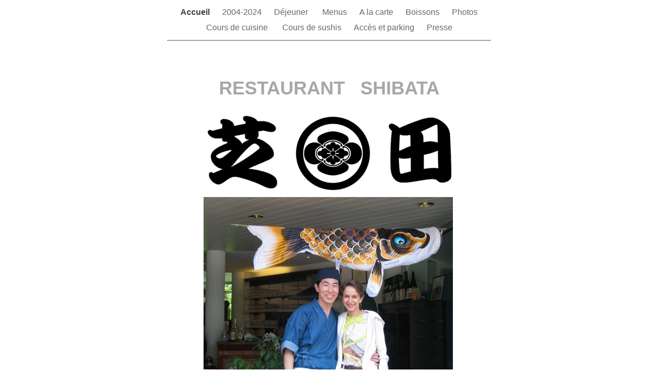

--- FILE ---
content_type: text/html
request_url: http://shibata.ch/Site/Accueil.html
body_size: 17145
content:
<?xml version="1.0" encoding="UTF-8"?>
<!DOCTYPE html PUBLIC "-//W3C//DTD XHTML 1.0 Transitional//EN" "http://www.w3.org/TR/xhtml1/DTD/xhtml1-transitional.dtd">


<html xmlns="http://www.w3.org/1999/xhtml" xml:lang="fr" lang="fr">
  <head>
    <meta http-equiv="Content-Type" content="text/html; charset=UTF-8" />
    <meta name="Generator" content="iWeb 3.0.4" />
    <meta name="iWeb-Build" content="local-build-20260120" />
    <meta http-equiv="X-UA-Compatible" content="IE=EmulateIE7" />
    <meta name="viewport" content="width=700" />
    <title>Accueil</title>
    <link rel="stylesheet" type="text/css" media="screen,print" href="Accueil_files/Accueil.css" />
    <!--[if lt IE 8]><link rel='stylesheet' type='text/css' media='screen,print' href='Accueil_files/AccueilIE.css'/><![endif]-->
    <!--[if gte IE 8]><link rel='stylesheet' type='text/css' media='screen,print' href='Media/IE8.css'/><![endif]-->
    <script type="text/javascript" src="Scripts/iWebSite.js"></script>
    <script type="text/javascript" src="Scripts/Widgets/SharedResources/WidgetCommon.js"></script>
    <script type="text/javascript" src="Scripts/Widgets/Navbar/navbar.js"></script>
    <script type="text/javascript" src="Scripts/iWebImage.js"></script>
    <script type="text/javascript" src="Accueil_files/Accueil.js"></script>
  </head>
  <body style="background: rgb(255, 255, 255); margin: 0pt; " onload="onPageLoad();" onunload="onPageUnload();">
    <div style="text-align: center; ">
      <div style="margin-bottom: 0px; margin-left: auto; margin-right: auto; margin-top: 0px; overflow: hidden; position: relative; word-wrap: break-word;  background: rgb(255, 255, 255); text-align: left; width: 700px; " id="body_content">
        <div style="margin-left: 0px; position: relative; width: 700px; z-index: 0; " id="nav_layer">
          <div style="height: 0px; line-height: 0px; " class="bumper"> </div>
          <div class="com-apple-iweb-widget-navbar flowDefining" id="widget0" style="margin-left: 35px; margin-top: 0px; opacity: 1.00; position: relative; width: 630px; z-index: 1; ">
    
            <div id="widget0-navbar" class="navbar">

      
              <div id="widget0-bg" class="navbar-bg">

        
                <ul id="widget0-navbar-list" class="navbar-list">
 <li></li> 
</ul>
                
      
</div>
              
    
</div>
          </div>
          <script type="text/javascript"><!--//--><![CDATA[//><!--
new NavBar('widget0', 'Scripts/Widgets/Navbar', 'Scripts/Widgets/SharedResources', '.', {"path-to-root": "", "navbar-css": ".navbar {\n\tfont-family: Arial, sans-serif;\n\tfont-size: 1em;\n\tcolor: #666;\n\tmargin: 9px 0px 6px 0px;\n\tline-height: 30px;\n}\n\n.navbar-bg {\n\ttext-align: center;\n}\n\n.navbar-bg ul {\n\tlist-style: none;\n\tmargin: 0px;\n\tpadding: 0px;\n}\n\n\nli {\n\tlist-style-type: none;\n\tdisplay: inline;\n\tpadding: 0px 10px 0px 10px;\n}\n\n\nli a {\n\ttext-decoration: none;\n\tcolor: #666;\n}\n\nli a:visited {\n\ttext-decoration: none;\n\tcolor: #666;\n}\n\nli a:hover\r{\r\n \tcolor: #463C3C;\n\ttext-decoration: none;\r}\n\n\nli.current-page a\r{\r\t color: #463C3C;\n\ttext-decoration: none;\n\tfont-weight: bold;\r\r}\n", "current-page-GUID": "388E186F-FE15-4A47-9272-C838C74938A6", "isCollectionPage": "NO"});
//--><!]]></script>
          <div style="clear: both; height: 0px; line-height: 0px; " class="spacer"> </div>
        </div>
        <div style="height: 122px; margin-left: 0px; position: relative; width: 700px; z-index: 10; " id="header_layer">
          <div style="height: 0px; line-height: 0px; " class="bumper"> </div>
          <div style="height: 1px; width: 630px;  height: 1px; left: 35px; position: absolute; top: 3px; width: 630px; z-index: 1; " class="tinyText">
            <div style="position: relative; width: 630px; ">
              <img src="Accueil_files/shapeimage_1.jpg" alt="" style="height: 1px; left: 0px; position: absolute; top: 0px; width: 630px; " />
            </div>
          </div>
          


          <div id="id1" style="height: 50px; left: 35px; position: absolute; top: 72px; width: 630px; z-index: 1; " class="style_SkipStroke shape-with-text">
            <div class="text-content style_External_630_50" style="padding: 0px; ">
              <div class="style">
                <p style="padding-bottom: 0pt; padding-top: 0pt; " class="Header">RESTAURANT   SHIBATA</p>
              </div>
            </div>
          </div>
        </div>
        <div style="margin-left: 0px; position: relative; width: 700px; z-index: 5; " id="body_layer">
          <div style="height: 0px; line-height: 0px; " class="bumper"> </div>
          <div id="id2" style="height: 161px; left: 107px; position: absolute; top: 20px; width: 151px; z-index: 1; " class="style_SkipStroke_2 shape-with-text">
            <div class="text-content graphic_textbox_layout_style_default_External_151_161" style="padding: 0px; ">
              <div class="graphic_textbox_layout_style_default">
                <div class="paragraph Body" style="padding-bottom: 0pt; padding-top: 0pt; "><div style="height: 150px; width: 141px;  height: 150px; position: relative; width: 141px; " class="tinyText style_SkipStroke_1 inline-block stroke_0"><img src="Accueil_files/shiba.png" alt="" style="border: none; height: 151px; width: 142px; " /></div></div>
              </div>
              <div style="clear: both; height: 0px; line-height: 0px; " class="tinyText"> </div>
            </div>
          </div>
          


          <div id="id3" style="height: 199px; left: 278px; position: absolute; top: 19px; width: 165px; z-index: 1; " class="style_SkipStroke_2 shape-with-text">
            <div class="text-content graphic_textbox_layout_style_default_External_165_199" style="padding: 0px; ">
              <div class="graphic_textbox_layout_style_default">
                <div class="paragraph Body" style="padding-bottom: 0pt; padding-top: 0pt; "><div style="height: 147px; width: 155px;  clear: left; float: left; height: 147px; margin: 6px 6px 6px 0px; position: relative; width: 155px; " class="tinyText style_SkipStroke_3 inline-block stroke_0"><img src="Accueil_files/droppedImage.jpg" alt="" style="border: none; height: 147px; width: 156px; " /></div></div>
              </div>
              <div style="clear: both; height: 0px; line-height: 0px; " class="tinyText"> </div>
            </div>
          </div>
          


          <div id="id4" style="height: 156px; left: 458px; position: absolute; top: 23px; width: 138px; z-index: 1; " class="style_SkipStroke_2 shape-with-text">
            <div class="text-content graphic_textbox_layout_style_default_External_138_156" style="padding: 0px; ">
              <div class="graphic_textbox_layout_style_default">
                <div class="paragraph Body" style="padding-bottom: 0pt; padding-top: 0pt; "><div style="height: 138px; width: 128px;  height: 138px; position: relative; width: 128px; " class="tinyText style_SkipStroke_1 inline-block stroke_0"><img src="Accueil_files/ta.png" alt="" style="border: none; height: 138px; width: 129px; " /></div></div>
              </div>
              <div style="clear: both; height: 0px; line-height: 0px; " class="tinyText"> </div>
            </div>
          </div>
          


          <div id="id5" style="height: 374px; left: 102px; position: absolute; top: 183px; width: 494px; z-index: 1; " class="style_SkipStroke_2 shape-with-text">
            <div class="text-content graphic_textbox_layout_style_default_External_494_374" style="padding: 0px; ">
              <div class="graphic_textbox_layout_style_default">
                <div class="paragraph Body" style="padding-bottom: 0pt; padding-top: 0pt; "><div style="height: 364px; width: 484px;  height: 364px; position: relative; width: 484px; " class="tinyText style_SkipStroke_1 inline-block stroke_0"><img src="Accueil_files/Restaurant%20Shibata%20047.jpg" alt="" style="border: none; height: 364px; width: 485px; " /></div></div>
              </div>
              <div style="clear: both; height: 0px; line-height: 0px; " class="tinyText"> </div>
            </div>
          </div>
          


          <div id="id6" style="height: 439px; left: 15px; position: absolute; top: 611px; width: 651px; z-index: 1; " class="style_SkipStroke_2 shape-with-text">
            <div class="text-content graphic_textbox_layout_style_default_External_651_439" style="padding: 0px; ">
              <div class="graphic_textbox_layout_style_default">
                <p style="padding-top: 0pt; " class="paragraph_style">Marie-Pierre et Hiroshi SHIBATA<br /></p>
                <p class="paragraph_style"><br /></p>
                <p class="paragraph_style"><br /></p>
                <p class="paragraph_style">Le chef japonais Hiroshi SHIBATA<br /></p>
                <p class="paragraph_style">vous propose de découvrir la cuisine authentique,<br /></p>
                <p class="paragraph_style">raffinée et originale de Hokkaido(île du nord du Japon).<br /></p>
                <p class="paragraph_style"><br /></p>
                <p class="paragraph_style">Ouvert du lundi au vendredi<br /></p>
                <p class="paragraph_style">midi et soir<br /></p>
                <p class="paragraph_style"><br /></p>
                <p class="paragraph_style">Réservation : +41/ 22 740 37 30<br /></p>
                <p class="paragraph_style"><br /></p>
              </div>
            </div>
          </div>
          


          <div id="id7" style="height: 126px; left: 39px; position: absolute; top: 1192px; width: 659px; z-index: 1; " class="style_SkipStroke_2 shape-with-text">
            <div class="text-content graphic_textbox_layout_style_default_External_659_126" style="padding: 0px; ">
              <div class="graphic_textbox_layout_style_default">
                <p style="padding-top: 0pt; " class="paragraph_style_1">Cartes de crédit acceptées<br /></p>
                <div class="paragraph paragraph_style_2">                       <a title="http://www.google.ch/url?q=http://chaletsphilippe.com/&amp;sa=U&amp;ei=tzwcVMf9DoLoywO98oDgDg&amp;ved=0CBwQ9QEwAw&amp;usg=AFQjCNFGWRtRMjZN8lifFJAndz8LojW3hw" href="http://www.google.ch/url?q=http://chaletsphilippe.com/&amp;sa=U&amp;ei=tzwcVMf9DoLoywO98oDgDg&amp;ved=0CBwQ9QEwAw&amp;usg=AFQjCNFGWRtRMjZN8lifFJAndz8LojW3hw"></a><div style="height: 52px; width: 169px;  height: 52px; position: relative; width: 169px; " class="tinyText style_SkipStroke_1 inline-block stroke_0"><a href="http://www.google.ch/url?q=http://chaletsphilippe.com/&amp;sa=U&amp;ei=tzwcVMf9DoLoywO98oDgDg&amp;ved=0CBwQ9QEwAw&amp;usg=AFQjCNFGWRtRMjZN8lifFJAndz8LojW3hw" title="http://www.google.ch/url?q=http://chaletsphilippe.com/&amp;sa=U&amp;ei=tzwcVMf9DoLoywO98oDgDg&amp;ved=0CBwQ9QEwAw&amp;usg=AFQjCNFGWRtRMjZN8lifFJAndz8LojW3hw"><img src="Accueil_files/images.jpg" alt="" style="border: none; height: 52px; width: 169px; " /></a></div><span class="tinyText"> </span><a title="http://www.google.com/url?q=http://www.etoy.ch/controle-habitants.htm&amp;sa=U&amp;ei=Uz0cVIaSC-S7ygP-2ICQBQ&amp;ved=0CBgQ9QEwAQ&amp;usg=AFQjCNEbpKfKtVL-vkIMsH9mSW9y8wlJ1A" href="http://www.google.com/url?q=http://www.etoy.ch/controle-habitants.htm&amp;sa=U&amp;ei=Uz0cVIaSC-S7ygP-2ICQBQ&amp;ved=0CBgQ9QEwAQ&amp;usg=AFQjCNEbpKfKtVL-vkIMsH9mSW9y8wlJ1A"></a><div style="height: 51px; width: 81px;  height: 51px; position: relative; width: 81px; " class="tinyText style_SkipStroke_1 inline-block stroke_0"><a href="http://www.google.com/url?q=http://www.etoy.ch/controle-habitants.htm&amp;sa=U&amp;ei=Uz0cVIaSC-S7ygP-2ICQBQ&amp;ved=0CBgQ9QEwAQ&amp;usg=AFQjCNEbpKfKtVL-vkIMsH9mSW9y8wlJ1A" title="http://www.google.com/url?q=http://www.etoy.ch/controle-habitants.htm&amp;sa=U&amp;ei=Uz0cVIaSC-S7ygP-2ICQBQ&amp;ved=0CBgQ9QEwAQ&amp;usg=AFQjCNEbpKfKtVL-vkIMsH9mSW9y8wlJ1A"><img src="Accueil_files/images_1.jpg" alt="" style="border: none; height: 51px; width: 81px; " /></a></div><span class="tinyText"> </span><a title="http://www.google.ch/url?q=http://www.123snooper.fr/moyens.de.paiement.snooper&amp;sa=U&amp;ei=GD0cVKiIGcmAywOd7oAQ&amp;ved=0CBgQ9QEwAA&amp;usg=AFQjCNHjcQpjprsuAAvtWd9bxQuR6R1haQ" href="http://www.google.ch/url?q=http://www.123snooper.fr/moyens.de.paiement.snooper&amp;sa=U&amp;ei=GD0cVKiIGcmAywOd7oAQ&amp;ved=0CBgQ9QEwAA&amp;usg=AFQjCNHjcQpjprsuAAvtWd9bxQuR6R1haQ"><span class="Aucun"></span><span class="Aucun"></span></a><div style="height: 50px; width: 83px;  height: 50px; position: relative; width: 83px; " class="tinyText style_SkipStroke_1 inline-block stroke_0"><a href="http://www.google.ch/url?q=http://www.123snooper.fr/moyens.de.paiement.snooper&amp;sa=U&amp;ei=GD0cVKiIGcmAywOd7oAQ&amp;ved=0CBgQ9QEwAA&amp;usg=AFQjCNHjcQpjprsuAAvtWd9bxQuR6R1haQ" title="http://www.google.ch/url?q=http://www.123snooper.fr/moyens.de.paiement.snooper&amp;sa=U&amp;ei=GD0cVKiIGcmAywOd7oAQ&amp;ved=0CBgQ9QEwAA&amp;usg=AFQjCNHjcQpjprsuAAvtWd9bxQuR6R1haQ"><img src="Accueil_files/images_2.jpg" alt="" style="border: none; height: 50px; width: 83px; " /></a></div><br /></div>
              </div>
              <div style="clear: both; height: 0px; line-height: 0px; " class="tinyText"> </div>
            </div>
          </div>
          


          <div style="height: 155px; width: 155px;  height: 155px; left: 449px; position: absolute; top: 1002px; width: 155px; z-index: 1; " class="tinyText style_SkipStroke_3 stroke_0">
            <img src="Accueil_files/Unknown.jpg" alt="" style="border: none; height: 155px; width: 155px; " />
          </div>
          


          <div style="height: 160px; width: 300px;  height: 160px; left: 71px; position: absolute; top: 1000px; width: 300px; z-index: 1; " class="tinyText style_SkipStroke_3 stroke_0">
            <img src="Accueil_files/kisspng-wine-gault-millau-restaurant-la-carte-guide-gas-optimal-relocation-berlin-5b184f26d6f4e7.5557699115283197828805.jpg" alt="" style="border: none; height: 160px; width: 300px; " />
          </div>
          


          <div style="height: 171px; width: 171px;  height: 171px; left: 451px; position: absolute; top: 994px; width: 171px; z-index: 1; " class="tinyText style_SkipStroke_3 stroke_0">
            <img src="Accueil_files/Falstaff-90-Punkte.png" alt="" style="border: none; height: 171px; width: 171px; " />
          </div>
          


          <div id="id8" style="height: 100px; left: 300px; position: absolute; top: 1110px; width: 100px; z-index: 1; " class="style_SkipStroke_2 shape-with-text">
            <div class="text-content graphic_textbox_layout_style_default_External_100_100" style="padding: 0px; ">
              <div class="graphic_textbox_layout_style_default"></div>
            </div>
          </div>
          


          <div id="id9" style="height: 559px; left: 84px; position: absolute; top: 1330px; width: 534px; z-index: 1; " class="style_SkipStroke_2 shape-with-text">
            <div class="text-content graphic_textbox_layout_style_default_External_534_559" style="padding: 0px; ">
              <div class="graphic_textbox_layout_style_default">
                <p style="padding-top: 0pt; " class="paragraph_style_3">Parking :      avenue du Bouchet<br /></p>
                <p class="paragraph_style_3">                    avenue du Mervelet<br /></p>
                <p class="paragraph_style_3">                    avenue de Riant-Parc<br /></p>
                <p class="paragraph_style_3">                    Chemin Charles-GEORG<br /></p>
                <p class="paragraph_style_4"><br /></p>
                <p class="paragraph_style_5"><br /></p>
                <p class="paragraph_style_5">Exceptionnellement nous serons<br /></p>
                <p class="paragraph_style_5"><br /></p>
                <p class="paragraph_style_5">ouverts le samedi soir 14 février.<br /></p>
                <p class="paragraph_style_5"><br /></p>
                <p class="paragraph_style_5">Le menu Saint Valentin sera<br /></p>
                <p class="paragraph_style_5"><br /></p>
                <p class="paragraph_style_5">également disponible le vendredi 13 <br /></p>
                <p class="paragraph_style_5"><br /></p>
                <p class="paragraph_style_5">février au soir.<br /></p>
                <p class="paragraph_style_5"><br /></p>
              </div>
            </div>
          </div>
          <div style="height: 1889px; line-height: 1889px; " class="spacer"> </div>
        </div>
        <div style="height: 150px; margin-left: 0px; position: relative; width: 700px; z-index: 15; " id="footer_layer">
          <div style="height: 0px; line-height: 0px; " class="bumper"> </div>
          <div style="height: 225px; width: 300px;  height: 225px; left: 377px; position: absolute; top: 442px; width: 300px; z-index: 1; " class="tinyText style_SkipStroke_3 stroke_0">
            <img src="Accueil_files/image5.jpg" alt="" style="border: none; height: 225px; width: 300px; " />
          </div>
        </div>
      </div>
    </div>
  </body>
</html>




--- FILE ---
content_type: application/xml
request_url: http://shibata.ch/Site/feed.xml
body_size: 4311
content:
<?xml version="1.0" encoding="UTF-8"?>
<feed xmlns="http://www.w3.org/2005/Atom">
 <id>urn:iweb:9E2F7998-462F-4191-AE99-5D56BEAA8396</id>
 <title>Page list Atom feed</title>
 <updated>2026-01-20T18:45:09+01:00</updated>
 <link rel="self" href="feed.xml"/>
 <generator>iWeb</generator>
 <author>
  <name>iWeb</name>
 </author>
 <entry>
  <id>urn:iweb:388E186F-FE15-4A47-9272-C838C74938A6</id>
  <title>Accueil</title>
  <title xmlns="urn:iweb:">Accueil</title>
  <in-navbar xmlns="urn:iweb:">388E186F-FE15-4A47-9272-C838C74938A6</in-navbar>
  <link rel="alternate" href="Accueil.html"/>
  <updated>2026-01-20T18:45:09.001+01:00</updated>
  <content>Accueil</content>
 </entry>
 <entry>
  <id>urn:iweb:D367EBDB-D95F-4F25-BEFB-78F4D90478B4</id>
  <title>2004-2024</title>
  <title xmlns="urn:iweb:">2004-2024</title>
  <in-navbar xmlns="urn:iweb:">D367EBDB-D95F-4F25-BEFB-78F4D90478B4</in-navbar>
  <link rel="alternate" href="2004-2024.html"/>
  <updated>2026-01-20T18:45:09.002+01:00</updated>
  <content>2004-2024</content>
 </entry>
 <entry>
  <id>urn:iweb:85FE7A1D-96E2-4002-8EFE-00631EADE10C</id>
  <title>Déjeuner </title>
  <title xmlns="urn:iweb:">Déjeuner </title>
  <in-navbar xmlns="urn:iweb:">85FE7A1D-96E2-4002-8EFE-00631EADE10C</in-navbar>
  <link rel="alternate" href="Dejeuner.html"/>
  <updated>2026-01-20T18:45:09.003+01:00</updated>
  <content>Déjeuner </content>
 </entry>
 <entry>
  <id>urn:iweb:2A5D9842-82F1-437A-ACAB-82E0B7656C22</id>
  <title>Menus</title>
  <title xmlns="urn:iweb:">Menus</title>
  <in-navbar xmlns="urn:iweb:">2A5D9842-82F1-437A-ACAB-82E0B7656C22</in-navbar>
  <link rel="alternate" href="Menus.html"/>
  <updated>2026-01-20T18:45:09.004+01:00</updated>
  <content>Menus</content>
 </entry>
 <entry>
  <id>urn:iweb:A1E0C532-D2F1-49E7-B1EB-32EF0DC362AF</id>
  <title>A la carte</title>
  <title xmlns="urn:iweb:">A la carte</title>
  <in-navbar xmlns="urn:iweb:">A1E0C532-D2F1-49E7-B1EB-32EF0DC362AF</in-navbar>
  <link rel="alternate" href="A_la_carte.html"/>
  <updated>2026-01-20T18:45:09.005+01:00</updated>
  <content>A la carte</content>
 </entry>
 <entry>
  <id>urn:iweb:D3048826-8D9E-4F92-9312-C1196E7D653E</id>
  <title>Boissons</title>
  <title xmlns="urn:iweb:">Boissons</title>
  <in-navbar xmlns="urn:iweb:">D3048826-8D9E-4F92-9312-C1196E7D653E</in-navbar>
  <link rel="alternate" href="Boissons.html"/>
  <updated>2026-01-20T18:45:09.006+01:00</updated>
  <content>Boissons</content>
 </entry>
 <entry>
  <id>urn:iweb:19797904-B949-40E4-8B3E-0D5D6DC0096F</id>
  <title>Photos</title>
  <title xmlns="urn:iweb:">Photos</title>
  <in-navbar xmlns="urn:iweb:">19797904-B949-40E4-8B3E-0D5D6DC0096F</in-navbar>
  <link rel="alternate" href="Photos.html"/>
  <updated>2026-01-20T18:45:09.007+01:00</updated>
  <content>Photos</content>
 </entry>
 <entry>
  <id>urn:iweb:7AB38587-CB76-48A1-AA90-454BC69D5358</id>
  <title>Cours de cuisine </title>
  <title xmlns="urn:iweb:">Cours de cuisine </title>
  <in-navbar xmlns="urn:iweb:">7AB38587-CB76-48A1-AA90-454BC69D5358</in-navbar>
  <link rel="alternate" href="Cours_de_cuisine.html"/>
  <updated>2026-01-20T18:45:09.008+01:00</updated>
  <content>Cours de cuisine </content>
 </entry>
 <entry>
  <id>urn:iweb:9DC427C3-6BD7-4F15-8D0E-FF5CA67AD7A0</id>
  <title>Cours de sushis</title>
  <title xmlns="urn:iweb:">Cours de sushis</title>
  <in-navbar xmlns="urn:iweb:">9DC427C3-6BD7-4F15-8D0E-FF5CA67AD7A0</in-navbar>
  <link rel="alternate" href="Cours_de_sushis.html"/>
  <updated>2026-01-20T18:45:09.009+01:00</updated>
  <content>Cours de sushis</content>
 </entry>
 <entry>
  <id>urn:iweb:D648089C-31ED-49D1-9E9A-5D0F8E64C04F</id>
  <title>Accès et parking</title>
  <title xmlns="urn:iweb:">Accès et parking</title>
  <in-navbar xmlns="urn:iweb:">D648089C-31ED-49D1-9E9A-5D0F8E64C04F</in-navbar>
  <link rel="alternate" href="Acces_et_parking.html"/>
  <updated>2026-01-20T18:45:09.010+01:00</updated>
  <content>Accès et parking</content>
 </entry>
 <entry>
  <id>urn:iweb:0CBB0FCD-5E2F-4536-AFC8-DED8BF5135B4</id>
  <title>Presse</title>
  <title xmlns="urn:iweb:">Presse</title>
  <in-navbar xmlns="urn:iweb:">0CBB0FCD-5E2F-4536-AFC8-DED8BF5135B4</in-navbar>
  <link rel="alternate" href="Presse.html"/>
  <updated>2026-01-20T18:45:09.011+01:00</updated>
  <content>Presse</content>
 </entry>
</feed>